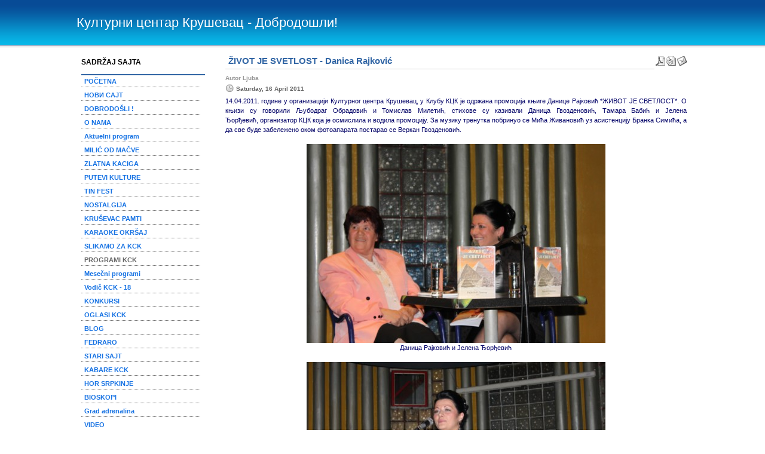

--- FILE ---
content_type: text/html
request_url: https://kck.org.rs/kultura/index.php?option=com_content&task=view&id=517&Itemid=28
body_size: 37532
content:
<?xml version="1.0" encoding="UTF-8"?><!DOCTYPE html PUBLIC "-//W3C//DTD XHTML 1.0 Transitional//EN" "http://www.w3.org/TR/xhtml1/DTD/xhtml1-transitional.dtd">
<html xmlns="http://www.w3.org/1999/xhtml">
<head>
<title>Културни центар Крушевац - Добродошли! - ŽIVOT JE SVETLOST - Danica Rajković</title>
<meta name="title" content="ŽIVOT JE SVETLOST - Danica Rajković" />
<meta name="author" content="Ljuba" />
<meta name="description" content="Joomla - the dynamic portal engine and content management system" />
<meta name="keywords" content="Joomla, joomla" />
<meta name="Generator" content="Joomla! - Copyright (C) 2005 - 2007 Open Source Matters. All rights reserved." />
<meta name="robots" content="index, follow" />
	<link rel="shortcut icon" href="https://kck.org.rs/kultura/images/favicon.ico" />
	<meta http-equiv="Content-Type" content="text/html;>charset=UTF-8" />
<link href="https://kck.org.rs/kultura/templates/jclass/css/template_css.css" rel="stylesheet" type="text/css"/>
</head>
<body>
	<div class="header">
		<div class="wrap">
		<div class="hmenu">
		</div>
    		<div class="logo"><h1>Културни центар Крушевац - Добродошли!</h1></div>
		</div>
	</div>
	<div class="wrap">
		<div class="left_side">		<table cellpadding="0" cellspacing="0" class="moduletable">
					<tr>
				<th valign="top">
					SADRŽAJ SAJTA				</th>
			</tr>
					<tr>
			<td>
				
<table width="100%" border="0" cellpadding="0" cellspacing="0">
<tr align="left"><td><a href="https://kck.org.rs/kultura/index.php?option=com_frontpage&amp;Itemid=1" class="mainlevel" >POČETNA</a></td></tr>
<tr align="left"><td><a href="http://www.kck.org.rs/vesti/" class="mainlevel" >НОВИ САЈТ</a></td></tr>
<tr align="left"><td><a href="http://kck.org.rs/kultura/index.php?option=com_content&amp;task=view&amp;id=17&amp;Itemid=30" class="mainlevel" >DOBRODOŠLI !</a></td></tr>
<tr align="left"><td><a href="https://kck.org.rs/kultura/index.php?option=com_content&amp;task=blogsection&amp;id=4&amp;Itemid=30" class="mainlevel" >O NAMA</a></td></tr>
<tr align="left"><td><a href="http://kck.org.rs/kultura/index.php?option=com_content&amp;task=view&amp;id=710&amp;Itemid=1" class="mainlevel" >Aktuelni program</a></td></tr>
<tr align="left"><td><a href="https://kck.org.rs/kultura/index.php?option=com_content&amp;task=blogsection&amp;id=7&amp;Itemid=26" class="mainlevel" >MILIĆ OD MAČVE</a></td></tr>
<tr align="left"><td><a href="https://kck.org.rs/kultura/index.php?option=com_content&amp;task=blogsection&amp;id=5&amp;Itemid=31" class="mainlevel" >ZLATNA KACIGA</a></td></tr>
<tr align="left"><td><a href="https://kck.org.rs/kultura/index.php?option=com_content&amp;task=section&amp;id=6&amp;Itemid=34" class="mainlevel" >PUTEVI KULTURE</a></td></tr>
<tr align="left"><td><a href="https://kck.org.rs/kultura/index.php?option=com_content&amp;task=category&amp;sectionid=14&amp;id=28&amp;Itemid=40" class="mainlevel" >TIN FEST</a></td></tr>
<tr align="left"><td><a href="https://kck.org.rs/kultura/index.php?option=com_content&amp;task=category&amp;sectionid=15&amp;id=29&amp;Itemid=41" class="mainlevel" >NOSTALGIJA</a></td></tr>
<tr align="left"><td><a href="https://kck.org.rs/kultura/index.php?option=com_content&amp;task=category&amp;sectionid=16&amp;id=30&amp;Itemid=43" class="mainlevel" >KRUŠEVAC PAMTI</a></td></tr>
<tr align="left"><td><a href="https://kck.org.rs/kultura/index.php?option=com_content&amp;task=category&amp;sectionid=9&amp;id=32&amp;Itemid=46" class="mainlevel" >KARAOKE OKRŠAJ</a></td></tr>
<tr align="left"><td><a href="https://kck.org.rs/kultura/index.php?option=com_content&amp;task=category&amp;sectionid=9&amp;id=36&amp;Itemid=47" class="mainlevel" >SLIKAMO ZA KCK</a></td></tr>
<tr align="left"><td><a href="https://kck.org.rs/kultura/index.php?option=com_content&amp;task=blogsection&amp;id=11&amp;Itemid=28" class="mainlevel" id="active_menu">PROGRAMI KCK</a></td></tr>
<tr align="left"><td><a href="https://kck.org.rs/kultura/index.php?option=com_content&amp;task=blogcategory&amp;id=25&amp;Itemid=37" class="mainlevel" >Mesečni programi</a></td></tr>
<tr align="left"><td><a href="http://kck.org.rs/kultura/index.php?option=com_content&amp;task=view&amp;id=200&amp;Itemid=28" class="mainlevel" >Vodič KCK - 18</a></td></tr>
<tr align="left"><td><a href="https://kck.org.rs/kultura/index.php?option=com_content&amp;task=blogsection&amp;id=12&amp;Itemid=35" class="mainlevel" >KONKURSI</a></td></tr>
<tr align="left"><td><a href="https://kck.org.rs/kultura/index.php?option=com_content&amp;task=category&amp;sectionid=13&amp;id=27&amp;Itemid=39" class="mainlevel" >OGLASI KCK</a></td></tr>
<tr align="left"><td><a href="http://www.kck.org.rs/blog/index.php" class="mainlevel" >BLOG</a></td></tr>
<tr align="left"><td><a href="https://kck.org.rs/kultura/index.php?option=com_content&amp;task=category&amp;sectionid=17&amp;id=31&amp;Itemid=44" class="mainlevel" >FEDRARO</a></td></tr>
<tr align="left"><td><a href="http://www.kck.org.rs/index.html" class="mainlevel" >STARI SAJT</a></td></tr>
<tr align="left"><td><a href="https://kck.org.rs/kultura/index.php?option=com_content&amp;task=category&amp;sectionid=10&amp;id=39&amp;Itemid=49" class="mainlevel" >KABARE KCK</a></td></tr>
<tr align="left"><td><a href="https://kck.org.rs/kultura/index.php?option=com_content&amp;task=category&amp;sectionid=11&amp;id=41&amp;Itemid=50" class="mainlevel" >HOR SRPKINJE</a></td></tr>
<tr align="left"><td><a href="https://kck.org.rs/kultura/index.php?option=com_content&amp;task=category&amp;sectionid=8&amp;id=18&amp;Itemid=51" class="mainlevel" >BIOSKOPI</a></td></tr>
<tr align="left"><td><a href="https://kck.org.rs/kultura/index.php?option=com_content&amp;task=category&amp;sectionid=18&amp;id=46&amp;Itemid=54" class="mainlevel" >Grad adrenalina</a></td></tr>
<tr align="left"><td><a href="https://kck.org.rs/kultura/index.php?option=com_content&amp;task=blogcategory&amp;id=47&amp;Itemid=55" class="mainlevel" >VIDEO</a></td></tr>
<tr align="left"><td><a href="https://kck.org.rs/kultura/index.php?option=com_content&amp;task=category&amp;sectionid=11&amp;id=48&amp;Itemid=56" class="mainlevel" >PROMOCIJE KNJIGA</a></td></tr>
<tr align="left"><td><a href="https://kck.org.rs/kultura/index.php?option=com_content&amp;task=blogcategory&amp;id=53&amp;Itemid=57" class="mainlevel" >SAJAM KNJIGA</a></td></tr>
</table>			</td>
		</tr>
		</table>
				<table cellpadding="0" cellspacing="0" class="moduletable">
					<tr>
				<th valign="top">
					PUTEVI KULTURE				</th>
			</tr>
					<tr>
			<td>
				           <div style="text-align: center"> <table border="1" cellspacing="2" cellpadding="2" style="width: 150px; height: 32px; text-align: left; margin-left: auto; margin-right: auto">   <tbody>     <tr>       <td style="background-color: #ff9966">       <div style="text-align: center"><a href="index.php?option=com_content&amp;task=category&amp;sectionid=6&amp;id=23&amp;Itemid=34"><span style="font-weight: bold"><img style="border: 0px solid; width: 150px; height: 218px" src="http://www.kck.org.rs/slike/PuteviKulturebr18.jpg" alt="" /></span></a><br />       </div>       <div style="text-align: center"><a href="index.php?option=com_content&amp;task=category&amp;sectionid=6&amp;id=23&amp;Itemid=34" target="_blank">ПУТЕВИ КУЛТУРЕ</a><br />       <a href="index.php?option=com_content&amp;task=category&amp;sectionid=6&amp;id=23&amp;Itemid=34" target="_blank">КЦК</a></div>       </td>     </tr>   </tbody> </table> <a href="index.php?option=com_content&amp;task=category&amp;sectionid=6&amp;id=23&amp;Itemid=34"></a></div>   			</td>
		</tr>
		</table>
				<table cellpadding="0" cellspacing="0" class="moduletable">
					<tr>
				<th valign="top">
					GRAD ADRENALINA				</th>
			</tr>
					<tr>
			<td>
				                                      <div style="text-align: center"> <table border="1" cellspacing="2" cellpadding="2" style="width: 145px; height: 60px; text-align: left; margin-left: auto; margin-right: auto">   <tbody>     <tr>       <td style="background-color: #ffcc99; text-align: center"><a href="index.php?option=com_content&amp;task=category&amp;sectionid=18&amp;id=46&amp;Itemid=54"><img style="border: 0px solid; width: 150px; height: 44px" src="http://www.kck.org.rs/slike/GradAdrenalinaProtivHeroina/GradAdrenalinaProtivHeroina21Link.jpg" alt="" /></a><br />       </td>     </tr>     <tr>       <td style="background-color: #ffccff; text-align: center"><a href="http://www.v-clinic.eu/"><img style="border: 0px solid; width: 145px; height: 59px" src="http://www.kck.org.rs/slike/GradAdrenalinaProtivHeroina/logoDrVorobijev.jpg" alt="" /></a></td>     </tr>   </tbody> </table> </div> <br /> 			</td>
		</tr>
		</table>
				<table cellpadding="0" cellspacing="0" class="moduletable">
					<tr>
				<th valign="top">
					AUDIO - VIDEO				</th>
			</tr>
					<tr>
			<td>
				                   <div style="text-align: center"> <table border="1" cellspacing="2" cellpadding="2" style="width: 140px; height: 32px; text-align: left; margin-left: auto; margin-right: auto">   <tbody>     <tr>       <td style="text-align: center"><a href="http://kck.org.rs/art/"><img style="border: 0px solid; width: 139px; height: 192px" src="http://www.kck.org.rs/slike/LogoKCKart.jpg" alt="" /></a><br />       <a href="http://kck.org.rs/art/" target="_blank"><span style="font-family: Comic Sans MS">КЦК АРТ</span></a></td>     </tr>   </tbody> </table>  </div> 			</td>
		</tr>
		</table>
				<table cellpadding="0" cellspacing="0" class="moduletable">
					<tr>
				<th valign="top">
					BLOG KCK				</th>
			</tr>
					<tr>
			<td>
				                    <div style="text-align: center"> <table border="1" cellspacing="2" cellpadding="2" style="width: 150px; height: 32px; text-align: left; margin-left: auto; margin-right: auto">   <tbody>     <tr>       <td style="background-color: red">       <div style="text-align: center"><a href="http://kck.org.rs/blog/"><img style="border: 0px solid; width: 130px; height: 71px" src="http://www.kck.org.rs/slike/BLOG.gif" alt="" /></a></div>       </td>     </tr>   </tbody> </table> </div> 			</td>
		</tr>
		</table>
				<table cellpadding="0" cellspacing="0" class="moduletable">
					<tr>
				<th valign="top">
					САЈАМ КЊИГА				</th>
			</tr>
					<tr>
			<td>
				                                         <br /> <div style="text-align: center"><a href="index.php?option=com_content&amp;task=blogcategory&amp;id=53&amp;Itemid=57"><span style="text-decoration: underline"><img style="border: 0px solid; width: 150px; height: 212px" src="http://kck.org.rs/slike/SajamKnjiga2011new.jpg" alt="" /></span></a><br /> <a href="index.php?option=com_content&amp;task=blogcategory&amp;id=53&amp;Itemid=57" target="_blank"><span style="font-weight: bold">САЈАМ КЊИГА</span></a><a href="index.php?option=com_content&amp;task=blogcategory&amp;id=53&amp;Itemid=57" target="_blank"><br /> Расинског Округа</a></div>   			</td>
		</tr>
		</table>
				<table cellpadding="0" cellspacing="0" class="moduletable">
					<tr>
				<th valign="top">
					LINKOVI				</th>
			</tr>
					<tr>
			<td>
				                             <table border="1" cellspacing="2" cellpadding="2" style="text-align: left; width: 100px; background-color: #ffcc99">   <tbody>     <tr>       <td style="background-color: white">       <div style="text-align: center"><a href="http://www.rtk.rs"><img style="border: 0px solid; width: 61px; height: 39px" src="http://www.kck.org.rs/audio/rt-krusevac.gif" alt="" /></a><a href="http://www.rtk.rs" target="_blank">www.rtk.rs</a><br />       <span style="font-size: 12pt"><a href="http://radio.beotel.net:8014/listen.pls"><img src="http://www.rtkkrusevac.rs/x/images/stories/rtk.jpg" alt="" title="Radio Kru&scaron;evac on-line" width="140" />       </a></span></div>       <span style="font-size: 12pt">       <div style="text-align: center"><span style="font-size: 12pt; color: #000080"><a href="http://radio.beotel.net:8014/listen.pls">Sada i na internetu!</a></span></div>       </span></td>     </tr>     <tr>       <td><a href="http://www.krusevac.rs"><span style="text-decoration: underline"><img style="border: 0px solid; width: 150px; height: 60px" src="http://www.poezijascg.com/slike/krusevac.jpg" alt="" /></span></a><br />       </td>     </tr>     <tr>       <td style="background-color: #ccccff"><a href="http://www.nbks.org.rs/"><img style="border: 0px solid; width: 150px; height: 68px" src="http://www.kck.org.rs/slike/LinkoviKS/biblioteka.jpg" alt="" /></a><br />       </td>     </tr>     <tr>       <td><a href="http://www.krusevackopozoriste.com/news.php"><img style="border: 0px solid; width: 150px; height: 68px" src="http://www.kck.org.rs/slike/LinkoviKS/pozoriste.jpg" alt="" /></a><br />       </td>     </tr>     <tr>       <td style="background-color: #33ccff"><a href="http://www.kpz.org.rs/"><img style="border: 0px solid; width: 150px; height: 60px" src="http://www.kck.org.rs/slike/LinkoviKS/kpz.jpg" alt="" /></a><br />       </td>     </tr>     <tr>       <td><a href="http://www.muzejkrusevac.org.rs/"><img style="border: 0px solid; width: 150px; height: 70px" src="http://www.kck.org.rs/slike/LinkoviKS/head.gif" alt="" /></a><br />       </td>     </tr>     <tr>       <td><a href="http://sckrusevac.com/news.php"><img style="border: 0px solid; width: 150px; height: 57px" src="http://www.kck.org.rs/slike/LinkoviKS/sportski_centar_krusevac.jpg" alt="" /></a><br />       </td>     </tr>     <tr>       <td style="background-color: #ff6666"><a href="http://www.apoteka-ks.com/"><img style="border: 0px solid; width: 150px; height: 120px" src="http://www.kck.org.rs/slike/LinkoviKS/logoApoteka.png" alt="" /></a><br />       </td>     </tr>     <tr>       <td style="background-color: white"><a href="http://www.vodovodks.co.rs/htm/index.asp"><img style="border: 0px solid; width: 150px; height: 53px" src="http://www.kck.org.rs/slike/LinkoviKS/logoVodovod.gif" alt="" /></a><br />       </td>     </tr>     <tr>       <td><a href="http://www.komoraks.co.rs/"><img style="border: 0px solid; width: 150px; height: 68px" src="http://www.kck.org.rs/slike/LinkoviKS/regionalna_privredna_komora.jpg" alt="" /></a><br />       </td>     </tr>     <tr>       <td style="background-color: #9999ff"><a href="http://www.turizamkrusevac.com/"><img style="border: 0px solid; width: 150px; height: 109px" src="http://www.kck.org.rs/slike/LinkoviKS/logo.png" alt="" /></a><br />       </td>     </tr>   </tbody> </table> <br /> 			</td>
		</tr>
		</table>
				<table cellpadding="0" cellspacing="0" class="moduletable">
					<tr>
				<th valign="top">
					BIOSKOPI				</th>
			</tr>
					<tr>
			<td>
				                      <div style="text-align: center"> <div style="text-align: center"><a href="index.php?option=com_content&amp;task=view&amp;id=691&amp;Itemid=51"><span style="text-decoration: underline"><img style="border: 0px solid; width: 150px; height: 93px" src="http://kck.org.rs/slike/ekopolis2011manja.jpg" alt="" /></span></a><br /> </div> <a href="index.php?option=com_content&amp;task=category&amp;sectionid=8&amp;id=18&amp;Itemid=51" target="_blank">BIOSKOPSKI <br /> REPERTOAR</a></div>   			</td>
		</tr>
		</table>
				<table cellpadding="0" cellspacing="0" class="moduletable">
					<tr>
				<th valign="top">
					20 ZLATNA KACIGA 				</th>
			</tr>
					<tr>
			<td>
				                                                   <div style="text-align: center"><a href="index.php?option=com_content&amp;task=blogsection&amp;id=5&amp;Itemid=31"><img style="border: 2px solid; width: 149px; height: 148px" src="http://www.kck.org.rs/slike/kaciga2010Logo.jpg" alt="" /></a><br /> </div> <div style="text-align: center"><strong><br /> <a href="index.php?option=com_content&amp;task=view&amp;id=513&amp;Itemid=31" target="_blank">No 20 - KONKURS</a></strong><br /> &nbsp;</div> <div style="text-align: center"><strong><a href="index.php?option=com_content&amp;task=view&amp;id=500&amp;Itemid=1" target="_blank">Zavr&scaron;no veče-No19</a><br /> <br /> <a href="index.php?option=com_content&amp;task=view&amp;id=408&amp;Itemid=1" target="_blank">Dobitnici-Nicks-No19</a></strong><br /> <br /> <strong><a href="index.php?option=com_content&amp;task=view&amp;id=256&amp;Itemid=1" target="_blank"></a></strong></div> 			</td>
		</tr>
		</table>
				<table cellpadding="0" cellspacing="0" class="moduletable">
				<tr>
			<td>
				
<form action="index.php?option=com_search" method="get">
	<div class="search">
		<input name="searchword" id="mod_search_searchword" maxlength="20" alt="search" class="inputbox" type="text" size="20" value="traži..."  onblur="if(this.value=='') this.value='traži...';" onfocus="if(this.value=='traži...') this.value='';" />	</div>

	<input type="hidden" name="option" value="com_search" />
	<input type="hidden" name="Itemid" value="" />	
</form>			</td>
		</tr>
		</table>
				<table cellpadding="0" cellspacing="0" class="moduletable">
					<tr>
				<th valign="top">
					Izabrana vest				</th>
			</tr>
					<tr>
			<td>
				<ul class="latestnews">
	<li class="latestnews">
		<a href="https://kck.org.rs/kultura/index.php?option=com_content&amp;task=view&amp;id=316&amp;Itemid=28" class="latestnews">
			SVE MOJE - Slobodan Ivanović - Promocija</a>
	</li>
		<li class="latestnews">
		<a href="https://kck.org.rs/kultura/index.php?option=com_content&amp;task=view&amp;id=294&amp;Itemid=37" class="latestnews">
			RASPETO KOSOVO</a>
	</li>
		<li class="latestnews">
		<a href="https://kck.org.rs/kultura/index.php?option=com_content&amp;task=view&amp;id=136&amp;Itemid=41" class="latestnews">
			NOSTALGIJA u Klubu KCK</a>
	</li>
		<li class="latestnews">
		<a href="https://kck.org.rs/kultura/index.php?option=com_content&amp;task=view&amp;id=546&amp;Itemid=41" class="latestnews">
			Nostalgija - O Titu i Andriću</a>
	</li>
		<li class="latestnews">
		<a href="https://kck.org.rs/kultura/index.php?option=com_content&amp;task=view&amp;id=258&amp;Itemid=28" class="latestnews">
			PESNIČKI FIJAKER</a>
	</li>
	</ul>			</td>
		</tr>
		</table>
				<table cellpadding="0" cellspacing="0" class="moduletable">
					<tr>
				<th valign="top">
					DETALJNIJE				</th>
			</tr>
					<tr>
			<td>
					<ul>
				<li>
				<a href="https://kck.org.rs/kultura/index.php?option=com_content&task=blogsection&id=20">
					MUZEJ MIRA</a>
			</li>
						<li>
				<a href="https://kck.org.rs/kultura/index.php?option=com_content&task=blogsection&id=19">
					VESTI</a>
			</li>
						<li>
				<a href="https://kck.org.rs/kultura/index.php?option=com_content&task=blogsection&id=18">
					GRAD ADRENALINA</a>
			</li>
						<li>
				<a href="https://kck.org.rs/kultura/index.php?option=com_content&task=blogsection&id=17">
					FEDRARO</a>
			</li>
						<li>
				<a href="https://kck.org.rs/kultura/index.php?option=com_content&task=blogsection&id=16">
					KRUŠEVAC PAMTI</a>
			</li>
				</ul>
				</td>
		</tr>
		</table>
				<table cellpadding="0" cellspacing="0" class="moduletable">
				<tr>
			<td>
				
<table width="100%" border="0" cellpadding="0" cellspacing="0">
<tr align="left"><td><a href="https://kck.org.rs/kultura/administrator/" class="mainlevel" >Administrator</a></td></tr>
</table>			</td>
		</tr>
		</table>
				<table cellpadding="0" cellspacing="0" class="moduletable">
					<tr>
				<th valign="top">
					Statistika				</th>
			</tr>
					<tr>
			<td>
				<strong>OS:</strong> Linux h<br />
<strong>PHP:</strong> 5.4.45<br />
<strong>MySQL:</strong> 10.11.15-MariaDB-cll-lve-log<br />
<strong>Vreme: </strong> 05:08<br />
<strong>Caching:</strong> Disabled<br />
<strong>GZIP:</strong> Disabled<br />
<strong>Članovi:</strong> 8<br />
<strong>Vesti:</strong> 721<br />
<strong>Veb veze:</strong> 5<br />
<strong>Posetioci:</strong> 7087397
			</td>
		</tr>
		</table>
		</div>
		<div class="right_side">				<table class="contentpaneopen">
			<tr>
								<td class="contentheading" width="100%">
					ŽIVOT JE SVETLOST - Danica Rajković									</td>
							<td align="right" width="100%" class="buttonheading">
				<a href="https://kck.org.rs/kultura/index2.php?option=com_content&amp;do_pdf=1&amp;id=517" target="_blank" onclick="window.open('https://kck.org.rs/kultura/index2.php?option=com_content&amp;do_pdf=1&amp;id=517','win2','status=no,toolbar=no,scrollbars=yes,titlebar=no,menubar=no,resizable=yes,width=640,height=480,directories=no,location=no'); return false;" title="PDF">
					<img src="https://kck.org.rs/kultura/images/M_images/pdf_button.png"  alt="PDF" name="PDF" align="middle" border="0" /></a>
			</td>
							<td align="right" width="100%" class="buttonheading">
					<a href="https://kck.org.rs/kultura/index2.php?option=com_content&amp;task=view&amp;id=517&amp;pop=1&amp;page=0&amp;Itemid=28" target="_blank" onclick="window.open('https://kck.org.rs/kultura/index2.php?option=com_content&amp;task=view&amp;id=517&amp;pop=1&amp;page=0&amp;Itemid=28','win2','status=no,toolbar=no,scrollbars=yes,titlebar=no,menubar=no,resizable=yes,width=640,height=480,directories=no,location=no'); return false;" title="Štampaj">
						<img src="https://kck.org.rs/kultura/images/M_images/printButton.png"  alt="Štampaj" name="Štampaj" align="middle" border="0" /></a>
				</td>
							<td align="right" width="100%" class="buttonheading">
				<a href="https://kck.org.rs/kultura/index2.php?option=com_content&amp;task=emailform&amp;id=517&amp;itemid=28" target="_blank" onclick="window.open('https://kck.org.rs/kultura/index2.php?option=com_content&amp;task=emailform&amp;id=517&amp;itemid=28','win2','status=no,toolbar=no,scrollbars=yes,titlebar=no,menubar=no,resizable=yes,width=400,height=250,directories=no,location=no'); return false;" title="E-pošta">
					<img src="https://kck.org.rs/kultura/images/M_images/emailButton.png"  alt="E-pošta" name="E-pošta" align="middle" border="0" /></a>
			</td>
						</tr>
			</table>
			
		<table class="contentpaneopen">
					<tr>
				<td width="70%" align="left" valign="top" colspan="2">
					<span class="small">
						 Autor Ljuba					</span>
					&nbsp;&nbsp;
				</td>
			</tr>
						<tr>
				<td valign="top" colspan="2" class="createdate">
					Saturday, 16 April 2011				</td>
			</tr>
					<tr>
			<td valign="top" colspan="2">
				          <div style="text-align: center"> <div style="text-align: justify; color: #000066">14.04.2011. године у организацији Културног центра Крушевац, у Клубу КЦК је одржана промоција књиге Данице Рајковић *ЖИВОТ ЈЕ СВЕТЛОСТ*. О књизи су говорили Љубодраг Обрадовић и Томислав Милетић,&nbsp;стихове су казивали&nbsp;Даница Гвозденовић, Тамара Бабић и Јелена Ђорђевић,&nbsp;организатор КЦК која&nbsp;је осмислила и водила промоцију. За музику тренутка побринуо се Мића Живановић уз асистенцију Бранка Симића, а да све буде забележено оком фотоапарата постарао се Веркан Гвозденовић. <br /> </div> <br /> <img style="width: 500px; height: 333px; color: #000066" src="http://www.kck.org.rs/slike/DanicaSvetlost/IMG_7762.JPG" alt="" /><br /> <span style="color: #000066">Даница Рајковић и Јелена Ђорђевић</span><br /> </div><br /><div style="text-align: center"> <img style="width: 500px; height: 333px; color: #000066" src="http://www.kck.org.rs/slike/DanicaSvetlost/IMG_7701.JPG" alt="" /><br /> <span style="color: #000066">Јелена Ђорђевић</span><br /> <br /> <img style="width: 500px; height: 333px; color: #000066" src="http://www.kck.org.rs/slike/DanicaSvetlost/IMG_7740.JPG" alt="" /><br /> <span style="color: #000066">Љубодраг Обрадовић</span><br /> <br /> <div style="text-align: justify; color: #000066"><span style="font-weight: bold">ПОСЛЕ ИЗАЗОВА - ОТКРОВЕЊЕ!!!</span><br /> <br /> Почети није било лако, било је изазовно, а изазов је донео и плодове - наставак започете мисије, коју је Даница сама себи поставила! <br /> <br /> *Даница Рајковић је рођена 03.03.1949. године у селу Рлици, (општина, односно град Крушевац), које се сместило у самом подножју Јастребца и та чињеница је оставила дубок траг у њеном сећању и подстакла је да прихвати изазов и своје песме, чуване годинама у разним фијокама, у пожутелим ђачким свескама, а највише у души и срцу, изнесе пред суд јавности..* И њена прва књига поезије *ОСТАО ЈЕ ТРАГ* је угледала светло 2009-те године, дакле у њеној шездесетој години и тако је њена мисија окончана - њен траг је остао!<br /> <br /> Али прави изазов следи затим. Искуство које су године наталожиле у њеним венама и мириси који су је годинама обасипали њено тело, имали су смисао искре која пали ватру стварања и нагони на нова прегнућа.<br /> <br /> Богата за утиске из сусрета са својим пријатељима и пријатељима поезије, Даница се пуна полета као у двадесетим, латила пера, и оно што је душом рудело, дала папиру и читаоцома.<br /> </div> <br /> <span style="color: #000066">Без ватре сам горела,</span><br /> <span style="color: #000066">у великом пламену,</span><br /> <span style="color: #000066">изгубила моћ емоција</span><br /> <span style="color: #000066">и сјај жара у телу.</span><br /> <br /> <span style="color: #000066">У потрази за лепотом,</span><br /> <span style="color: #000066">поглед изазова,</span><br /> <span style="color: #000066">да је живот светлост,</span><br /> <span style="color: #000066">и да сан није јава.</span><br /> <br /> <span style="color: #000066">А ти и као свемирски брод,</span><br /> <span style="color: #000066">путању велику правиш,</span><br /> <span style="color: #000066">у добру и у злу,</span><br /> <span style="color: #000066">опет се мени јавиш.</span><br /> <br /> <span style="color: #000066">Остављаш за собом,</span><br /> <span style="color: #000066">облак празнине,</span><br /> <span style="color: #000066">сјај зрачи у теби,</span><br /> <span style="color: #000066">и срећа што те окружује.</span><br /> <br /> <div style="text-align: right; color: #000066">(ЖИВОТ ЈЕ СВЕТЛОСТ) <br /> </div> <br /> <div style="text-align: justify; color: #000066">Поезија Данице Рајковић је поново *препуна слика, препуна је пејзажа душе и нежних боја танано изнијансираних да све неспокоје отклоне и склад у живот унесу као гесло којем треба тежити*. Поезија Даничина опет сија спокојом сваког жбуна, сваког цвета, сваког трена који пролази, али оставља дубог траг у сећању и сновима. Љубав као изазов тиња у њеним венама и у срце чемерно уноси зрачак да је срећа могућа и дуступна, да је ту иза ћошка Рличке чакмаре и да борови њен мирис доносе у дамаре и сва исчекивања...<br /> <br /> У песми ТЕБИ, осликана је сва њена чежња, сва топлина, сав немир, који машту покреће... <br /> </div> <br /> <span style="color: #000066">Памтим као да је јуче било,</span><br /> <span style="color: #000066">у загрљају чаробном као сан,</span><br /> <span style="color: #000066">Сунце је жарко сијало,</span><br /> <span style="color: #000066">и правило леп и плави дан.</span><br /> <br /> <span style="color: #000066">Слушала сам ритам срца,</span><br /> <span style="color: #000066">које је оставило траг,</span><br /> <span style="color: #000066">гледала крупне плаве очи,</span><br /> <span style="color: #000066">и поглед мио и драг.</span><br /> <br /> <span style="color: #000066">Вагала сам изговорене речи,</span><br /> <span style="color: #000066">тражила га погледом свуда,</span><br /> <span style="color: #000066">желела сад да верујем,</span><br /> <span style="color: #000066">да се у љубави понављају чуда.</span><br /> <br /> <span style="color: #000066">Лебдео је загонетни осмех,</span><br /> <span style="color: #000066">на дивне зведане ноћи,</span><br /> <span style="color: #000066">у тренутку садашњости,</span><br /> <span style="color: #000066">и срећи која ће доћи.</span><br /> <br /> <span style="color: #000066">И желела сам те плаве очи,</span><br /> <span style="color: #000066">што плове између јаве и сна,</span><br /> <span style="color: #000066">и узавреле усне</span><br /> <span style="color: #000066">и топлину у грудима.</span><br /> <br /> <div style="text-align: right; color: #000066">(Песма ТЕБИ)<br /> </div> <br /> <div style="text-align: justify; color: #000066">Дакле срећа је ту око нас, само треба уграбити прави час и дати све од себе и она ће закорачити у нашу башту, у нашу авлију и донеће утеху за све пропуштено...<br /> <br /> Поезија у овој књизи је у својој бити љубавна, јер и Даницу као и остала људска бића, љубав покреће на одрицања, на велика дела, на стваралаштво... Љубав Даницу покреће да себе претаче у стихове и тако постане доступна заљубљеницима поезије. <br /> <br /> Рекао сам већ да Даничино стваралаштво у поезији поредим са наивним сликарством, јер из сваког њеног стиха зрачи тај невини одсјај природног, тако потребног и незбежног, тако да се Даница неприметно увлачи читаоцу у срце и ту радо остаје, да своју визију о неопходности љубави у животу самотном подгрева ко пролећно сунце леје препуне цвећа...<br /> <br /> И никнуће... Никнуће њена жеља да буде стваралац, да буде читана и да остави траг у животу тако пролазном и нестварном... а опет тако инспиративном, да се поглед магли... <br /> <br /> ЖИВОТ ЈЕ СВЕТЛОСТ!!!<br /> </div> <br /> <div style="text-align: right"><span style="color: #000066">Љубодраг Обрадовић</span><br /> </div> <br /> <br /> <br /> <img style="width: 500px; height: 333px; color: #000066" src="http://www.kck.org.rs/slike/DanicaSvetlost/IMG_7708.JPG" alt="" /><br /> <span style="color: #000066">Даница Рајковић и Јелена Ђорђевић</span><br /> <br /> <img style="width: 500px; height: 333px; color: #000066" src="http://www.kck.org.rs/slike/DanicaSvetlost/IMG_7764.JPG" alt="" /><br /> <span style="color: #000066">Мића Живановић</span><br /> <br /> <img style="width: 500px; height: 333px; color: #000066" src="http://www.kck.org.rs/slike/DanicaSvetlost/IMG_7710.JPG" alt="" /><br /> <span style="color: #000066">Даница Рајковић и Јелена Ђорђевић</span><br /> <br /> <img style="width: 500px; height: 333px; color: #000066" src="http://www.kck.org.rs/slike/DanicaSvetlost/IMG_7732.JPG" alt="" /><br /> <span style="color: #000066">Даница Гвозденовић</span><br /> <br /> <img style="width: 500px; height: 333px; color: #000066" src="http://www.kck.org.rs/slike/DanicaSvetlost/IMG_7762.JPG" alt="" /><br /> <span style="color: #000066">Даница Рајковић и Јелена Ђорђевић</span><br /> <br /> <img style="width: 500px; height: 462px; color: #000066" src="http://www.kck.org.rs/slike/DanicaSvetlost/IMG_7741.JPG" alt="" /><br /> <span style="color: #000066">Љубодраг Обрадовић</span><br /> <br /> <img style="width: 500px; height: 333px; color: #000066" src="http://www.kck.org.rs/slike/DanicaSvetlost/IMG_7725.JPG" alt="" /><br /> <span style="color: #000066">Даница Рајковић и Јелена Ђорђевић</span><br /> <br /> <img style="width: 500px; height: 333px; color: #000066" src="http://www.kck.org.rs/slike/DanicaSvetlost/IMG_7742.JPG" alt="" /><br /> <span style="color: #000066">Љубодраг Обрадовић</span><br /> <br /> <img style="width: 500px; height: 333px; color: #000066" src="http://www.kck.org.rs/slike/DanicaSvetlost/IMG_7748.JPG" alt="" /><br /> <span style="color: #000066">Томислав Милетић</span><br /> <br /> <img style="width: 500px; height: 333px; color: #000066" src="http://www.kck.org.rs/slike/DanicaSvetlost/IMG_7753.JPG" alt="" /><br /> <span style="color: #000066">Томислав Милетић</span><br /> <br /> <img style="width: 500px; height: 333px; color: #000066" src="http://www.kck.org.rs/slike/DanicaSvetlost/IMG_7769.JPG" alt="" /><br /> <span style="color: #000066">Тамара Бабић</span><br /> <br /> <img style="width: 500px; height: 329px; color: #000066" src="http://www.kck.org.rs/slike/DanicaSvetlost/IMG_7771.JPG" alt="" /><br /> <span style="color: #000066">Тамара Бабић</span><br /> <br /> <img style="width: 500px; height: 333px; color: #000066" src="http://www.kck.org.rs/slike/DanicaSvetlost/IMG_7679.JPG" alt="" /><br /> <br /> <img style="width: 500px; height: 333px; color: #000066" src="http://www.kck.org.rs/slike/DanicaSvetlost/IMG_7680.JPG" alt="" /><br /> <br /> <img style="width: 500px; height: 333px; color: #000066" src="http://www.kck.org.rs/slike/DanicaSvetlost/IMG_7681.JPG" alt="" /><br /> <br /> <img style="width: 500px; height: 333px; color: #000066" src="http://www.kck.org.rs/slike/DanicaSvetlost/IMG_7687.JPG" alt="" /><br /> <br /> <img style="width: 500px; height: 333px; color: #000066" src="http://www.kck.org.rs/slike/DanicaSvetlost/IMG_7695.JPG" alt="" /><br /> <br /> <img style="width: 500px; height: 333px; color: #000066" src="http://www.kck.org.rs/slike/DanicaSvetlost/IMG_7697.JPG" alt="" /><br /> <br /> <img style="width: 500px; height: 333px; color: #000066" src="http://www.kck.org.rs/slike/DanicaSvetlost/IMG_7698.JPG" alt="" /><br /> <br /> <img style="width: 500px; height: 333px; color: #000066" src="http://www.kck.org.rs/slike/DanicaSvetlost/IMG_7699.JPG" alt="" /><br /> <br /> <img style="width: 500px; height: 333px; color: #000066" src="http://www.kck.org.rs/slike/DanicaSvetlost/IMG_7727.JPG" alt="" /><br /> <br /> <img style="width: 500px; height: 352px; color: #000066" src="http://www.kck.org.rs/slike/DanicaRajkovicZivotJeSvetlost.jpg" alt="" /><br /> Плакат</div> 			</td>
		</tr>
				</table>

		<span class="article_seperator">&nbsp;</span>

					<table align="center" style="margin-top: 25px;">
			<tr>
									<th class="pagenav_prev">
						<a href="https://kck.org.rs/kultura/index.php?option=com_content&amp;task=view&amp;id=522&amp;Itemid=28">
							&lt; Prethodno</a>
					</th>
										<td width="50">&nbsp;

					</td>
										<th class="pagenav_next">
						<a href="https://kck.org.rs/kultura/index.php?option=com_content&amp;task=view&amp;id=514&amp;Itemid=28">
							Sledeće &gt;</a>
					</th>
								</tr>
			</table>
						<div class="back_button">
				<a href='javascript:history.go(-1)'>
					[ Nazad ]</a>
			</div>
			</div>
		<div class="footer">
			<p align="right"><span style="font-weight: 700">
			<p>Add Your Footer Text Here
		</p>
			<a title="Joomla Templates" href="http://www.joomladesigns.co.uk">
			Joomla Templates</a><span style="text-decoration: none"> by
			<a title="JoomlaDesigns" href="http://www.joomladesigns.co.uk">JoomlaDesigns</a></span></span></p>
			</p>
		</div>
	</div>
</body>
</html><!-- 1768622938 -->